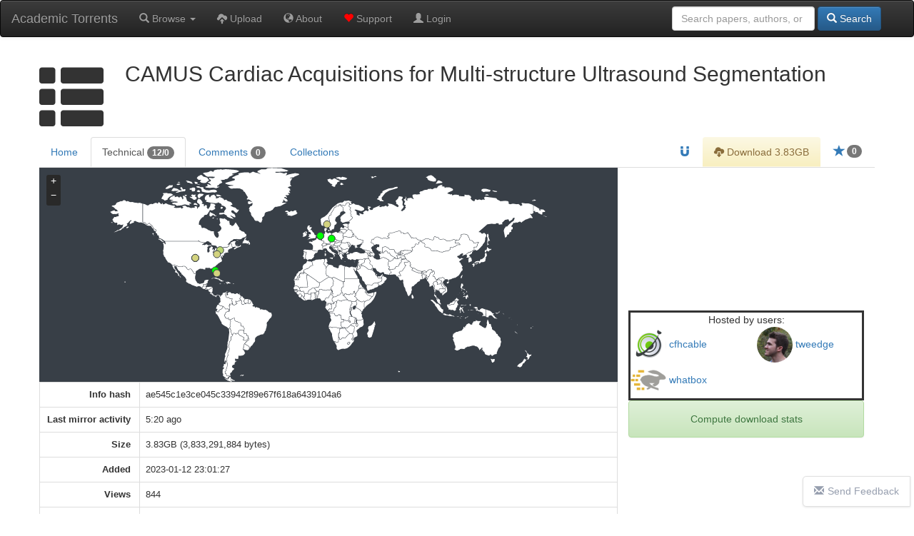

--- FILE ---
content_type: text/html; charset=UTF-8
request_url: https://academictorrents.com/details/ae545c1e3ce045c33942f89e67f618a6439104a6/tech&
body_size: 7227
content:
  <!DOCTYPE HTML>
  <html lang="en">

  <head>
    <title>CAMUS Cardiac Acquisitions for Multi-structure Ultrasound Segmentation - Technical - Academic Torrents</title>
    <!-- DNS prefetch for ad domains -->
    <link rel="dns-prefetch" href="//media.ethicalads.io">
    <link rel="dns-prefetch" href="//pagead2.googlesyndication.com">

    <meta charset="utf-8">
    <meta property="og:site_name" content="Academic Torrents" />
    <meta property="og:locale" content="en_US" />
    <meta property="og:type" content="article" />
    <meta property="og:image" content="https://i.imgur.com/aVBYSWH.jpg" />

    <!-- Essential icons only -->
    <link rel="apple-touch-icon" sizes="180x180" href="/apple-icon-180x180.png">
    <link rel="icon" type="image/png" sizes="192x192" href="/android-icon-192x192.png">
    <link rel="icon" type="image/png" sizes="32x32" href="/favicon-32x32.png">
    <link rel="icon" type="image/png" sizes="16x16" href="/favicon-16x16.png">
    <link rel="manifest" href="/manifest.json">
    <meta name="msapplication-TileColor" content="#ffffff">
    <meta name="msapplication-TileImage" content="/ms-icon-144x144.png">
    <meta name="theme-color" content="#ffffff">

    
    <link rel="canonical" href="https://academictorrents.com/details/ae545c1e3ce045c33942f89e67f618a6439104a6" />
<meta property="og:url" content="https://academictorrents.com/details/ae545c1e3ce045c33942f89e67f618a6439104a6" />
<meta property="og:title" content="CAMUS Cardiac Acquisitions for Multi-structure Ultrasound Segmentation">
<meta property="og:description" content="The goal of this project is to provide all the materials to the community to resolve the problem of echocardiographic image segmentation and volume estimation from 2D ultrasound sequences (both two and four-chamber views). To this aim, the following solutions were set-up introduction of the largest publicly-available and fully-annotated dataset for 2D echocardiographic assessment (to our knowledge). The CAMUS dataset, containing 2D apical four-chamber and two-chamber view sequences acquired from 500 patients, is made available for download # Dataset properties The overall CAMUS dataset consists of clinical exams from 500 patients, acquired at the University Hospital of St Etienne (France) and included in this study within the regulation set by the local ethical committee of the hospital after full anonymization. The acquisitions were optimized to perform left ventricle ejection fraction measurements. In order to enforce clinical realism, neither prerequisite nor data selection have bee, Info Hash: ae545c1e3ce045c33942f89e67f618a6439104a6">
<meta name="description" content="The goal of this project is to provide all the materials to the community to resolve the problem of echocardiographic image segmentation and volume estimation from 2D ultrasound sequences (both two and four-chamber views). To this aim, the following solutions were set-up introduction of the largest publicly-available and fully-annotated dataset for 2D echocardiographic assessment (to our knowledge). The CAMUS dataset, containing 2D apical four-chamber and two-chamber view sequences acquired from 500 patients, is made available for download # Dataset properties The overall CAMUS dataset consists of clinical exams from 500 patients, acquired at the University Hospital of St Etienne (France) and included in this study within the regulation set by the local ethical committee of the hospital after full anonymization. The acquisitions were optimized to perform left ventricle ejection fraction measurements. In order to enforce clinical realism, neither prerequisite nor data selection have bee, Info Hash: ae545c1e3ce045c33942f89e67f618a6439104a6">
<meta name="viewport" content="width=device-width, initial-scale=1.0">

<script type="application/ld+json">
{
  "@context": "http://schema.org/",
  "@type": "Dataset",
  "name": "CAMUS Cardiac Acquisitions for Multi-structure Ultrasound Segmentation",
  "description": "The goal of this project is to provide all the materials to the community to resolve the problem of echocardiographic image segmentation and volume estimation from 2D ultrasound sequences (both two and four-chamber views). To this aim, the following solutions were set-up introduction of the largest publicly-available and fully-annotated dataset for 2D echocardiographic assessment (to our knowledge). The CAMUS dataset, containing 2D apical four-chamber and two-chamber view sequences acquired from 500 patients, is made available for download # Dataset properties The overall CAMUS dataset consists of clinical exams from 500 patients, acquired at the University Hospital of St Etienne (France) and included in this study within the regulation set by the local ethical committee of the hospital after full anonymization. The acquisitions were optimized to perform left ventricle ejection fraction measurements. In order to enforce clinical realism, neither prerequisite nor data selection have bee",
  "url": "https://academictorrents.com/details/ae545c1e3ce045c33942f89e67f618a6439104a6",
  "identifier": {
    "@type": "PropertyValue",
    "propertyID": "InfoHash",
    "value": "ae545c1e3ce045c33942f89e67f618a6439104a6"
  },
  "keywords": ["CAMUS Cardiac Acquisitions for Multi-structure Ultrasound Segmentation", "Dataset", "ae545c1e3ce045c33942f89e67f618a6439104a6"],
  "creator": {
    "@type": "Organization",
    "name": "None"
  },
  "includedInDataCatalog": {
    "@type": "DataCatalog",
    "name": "academictorrents.com"
  },
  "distribution": [
    {
      "@type": "DataDownload",
      "encodingFormat": "BitTorrent",
      "contentUrl": "https://academictorrents.com/download/ae545c1e3ce045c33942f89e67f618a6439104a6",
      "contentSize": "3833291884"
    }
  ],
  "license": "https://academictorrents.com/nolicensespecified",
  "datePublished": "2023-01-12 23:01:27",
  "inLanguage": "en",
  "interactionStatistic": [
    {
      "@type": "InteractionCounter",
      "interactionType": { "@type": "http://schema.org/ViewAction" },
      "userInteractionCount": 844
    },
    {
      "@type": "InteractionCounter",
      "interactionType": { "@type": "http://schema.org/DownloadAction" },
      "userInteractionCount": 658
    }
  ]
}
</script>

<link href="/res/details.css" rel="stylesheet" media="all">
    <!-- Preload ad scripts for better performance -->
          <link rel="preload" href="https://media.ethicalads.io/media/client/ethicalads.min.js" as="script">
      <link rel="preload" href="/res/adlogic.js?v=23" as="script">
        
    <!-- Global site tag (gtag.js) - Google Analytics -->
    <script async src="https://www.googletagmanager.com/gtag/js?id=UA-46214407-1" type="1a8304792cc0dd5e9a7bfa8e-text/javascript"></script>
    <script async type="1a8304792cc0dd5e9a7bfa8e-text/javascript">
      window.dataLayer = window.dataLayer || [];
      function gtag() { dataLayer.push(arguments); }
      gtag('js', new Date());

      gtag('config', 'UA-46214407-1');
    </script>

    <link href="https://cdnjs.cloudflare.com/ajax/libs/twitter-bootstrap/3.4.1/css/bootstrap.min.css" rel="stylesheet">
    <script src="/cdn-cgi/scripts/7d0fa10a/cloudflare-static/rocket-loader.min.js" data-cf-settings="1a8304792cc0dd5e9a7bfa8e-|49"></script><link href="https://cdnjs.cloudflare.com/ajax/libs/twitter-bootstrap/3.4.1/css/bootstrap-theme.min.css"
      rel="stylesheet" media="print" onload="this.media='all'; this.onload=null;">
    <script src="/cdn-cgi/scripts/7d0fa10a/cloudflare-static/rocket-loader.min.js" data-cf-settings="1a8304792cc0dd5e9a7bfa8e-|49"></script><link href="/res/default.css" rel="stylesheet" media="print" onload="this.media='all'; this.onload=null;">

    <script src="https://cdnjs.cloudflare.com/ajax/libs/jquery/3.5.1/jquery.min.js" type="1a8304792cc0dd5e9a7bfa8e-text/javascript"></script>
    <script src="https://cdnjs.cloudflare.com/ajax/libs/twitter-bootstrap/3.4.1/js/bootstrap.min.js" type="1a8304792cc0dd5e9a7bfa8e-text/javascript"></script>

          <script async src="https://media.ethicalads.io/media/client/ethicalads.min.js" type="1a8304792cc0dd5e9a7bfa8e-text/javascript"></script>
      <script async src="/res/adlogic.js?v=23" type="1a8304792cc0dd5e9a7bfa8e-text/javascript"></script>
        
    <script async type="1a8304792cc0dd5e9a7bfa8e-text/javascript">
      // Removing this code will be considered a violation of our policies
      $(function () {
        

        $("#login-checking").hide();
        $("#login-form").show();

      });
    </script>

  </head>

  <body data-spy="scroll" data-target="#scroll-content">

    

    <div id="notlivewarning" style="margin-bottom:0px;display:none;" class="alert alert-danger" role="alert">
      <center><a id="notlivewarninglink" style="color:black;font-size:15pt">This is a cached version of the website. Click
          here to view the live site.</span></center>
    </div>

    <div id="adblockerwarning" style="margin-bottom:0px;display:none;" class="alert alert-warning" role="alert">
      <center><a id="notlivewarninglink" style="color:black;font-size:15pt">Enjoying our site? Please disable your ad
          blocker to support us!</span></center>
    </div>

    <nav class="navbar navbar-default navbar-inverse" role="navigation" style="margin:0px">
      <div class="container-fluid">
        <div class="navbar-header">
          <button type="button" class="navbar-toggle collapsed" data-toggle="collapse" data-target="#main-navbar" aria-expanded="false" aria-label="Toggle navigation">
            <span class="sr-only">Toggle navigation</span>
            <span class="icon-bar"></span>
            <span class="icon-bar"></span>
            <span class="icon-bar"></span>
          </button>
          <a class="navbar-brand" href="/" title="Academic Torrents - Home">Academic Torrents</a>
        </div>

        <div class="collapse navbar-collapse" id="main-navbar">
          <ul class="nav navbar-nav" style="margin:0px;">
            <li><a class="dropdown-toggle" href='#' data-toggle="dropdown"><span class="glyphicon glyphicon-search"></span>
                Browse <b class="caret"></b></a>
              <ul class="dropdown-menu">
                <li><a href="/browse.php?cat=6" role="button"><span class="glyphicon glyphicon-th-list"></span> Datasets</a>
                </li>
                <li><a href="/browse.php?cat=5" role="button"><span class="glyphicon glyphicon-book"></span> Papers</a></li>
                <li><a href="/browse.php?cat=7" role="button"><span class="glyphicon glyphicon-facetime-video"></span>
                    Courses</a></li>
                <li><a href="/collections.php" role="button"><span class="glyphicon glyphicon-briefcase"></span>
                    Collections</a></li>
              </ul>
            </li>
            <li><a href='/upload.php'><span class="glyphicon glyphicon-cloud-upload"></span> Upload</a></li>
            <li><a href='/docs/about.html'><span class="glyphicon glyphicon-globe"></span> About</a></li>
            <li><a href='/give/'><span class="glyphicon glyphicon-heart" style="color:red"></span> Support</a></li>

                        <li>
              <a href='/login.php'><span class="glyphicon glyphicon-user"></span> Login</a>
            </li>
                                  </ul>
          <form class="navbar-form navbar-right" role="search" style="margin-right:0px;margin-left:0px;" method="get"
            action="/browse.php">
            <div class="form-group text-right">
              <input type="text" class="form-control" placeholder="Search papers, authors, or datasets" name="search"
                style="min-width: 200px;" />
              <button type="submit" class="btn btn-primary"><span class="glyphicon glyphicon-search"></span> Search</button>
            </div>
          </form>
        </div>
      </div>
    </nav>

    <br>
<div class="details-page container-fluid">
	<div class="row">
	<div class="panel-body">
		<div class="title-container">
			<h1 id="details-title" name="name">
				<span id="title-category-icon" class="glyphicon title-category-icon glyphicon-th-list"></span>
				CAMUS Cardiac Acquisitions for Multi-structure Ultrasound Segmentation
				
								<br>
				<small></small>
			</h1>
		</div>
	</div>
</div>

	<div class="details-tabs">

		<ul class="nav nav-tabs" id="myTab">
	<li >
		<a href="/details/ae545c1e3ce045c33942f89e67f618a6439104a6">Home</a>
	</li>
	<li class='active'>
		<a href="/details/ae545c1e3ce045c33942f89e67f618a6439104a6/tech">Technical <span
				class="badge">12/0</span></a>
	</li>
	<li >
		<a href="/details/ae545c1e3ce045c33942f89e67f618a6439104a6/comments">Comments <span class="badge">0</span></a>
	</li>
	<li >
		<a href="/details/ae545c1e3ce045c33942f89e67f618a6439104a6/collections">Collections</a>
	</li>

	
		<li class="pull-right">
					<a id="startorrent" title="Star this torrent" href="/login.php">
				<span class="glyphicon glyphicon-star star-icon"></span>
								<span class="badge star-badge">0</span>
				</a>
	</li>


			<li class="pull-right">
			<a id="acceptterms" alt="Accept Terms" class="alert-warning">
				<center><input id="accepttermsbox" type="checkbox"> I accept the terms</center>
			</a>
			<a id="downloadlink" alt="Download" class="alert-warning" href="/download/ae545c1e3ce045c33942f89e67f618a6439104a6.torrent">
				<span class="glyphicon glyphicon-cloud-download">
				</span> Download 3.83GB			</a>
		</li>
	
				<li class="pull-right"><a id="magnetlink" title="Magnet Link" href="magnet:?xt=urn:btih:ae545c1e3ce045c33942f89e67f618a6439104a6&tr=https%3A%2F%2Facademictorrents.com%2Fannounce.php&tr=udp%3A%2F%2Ftracker.coppersurfer.tk%3A6969&tr=udp%3A%2F%2Ftracker.opentrackr.org%3A1337%2Fannounce"><span
					class="glyphicon glyphicon-magnet"></span></a></a></li>
	
	
</ul>	</div>

	<div id="notices">

		
			</div>
	
	<div class="details-content-wrapper">
		<div class="main">
			<div id="tech">
    <div id="world-map-markers"></div>
       <table class="table details-info-table" width="100%" border="1">
        <tr><td>Info hash</td><td>ae545c1e3ce045c33942f89e67f618a6439104a6</td></tr>
        <tr><td>Last&nbsp;mirror&nbsp;activity</td><td>5:20 ago</td></tr>
        <tr><td>Size</td><td>3.83GB (3,833,291,884 bytes)</td></tr>
        <tr><td>Added</td><td>2023-01-12 23:01:27</td></tr>
        <tr><td>Views</td><td>844</td></tr>
        <tr><td>Hits</td><td>1208</td></tr>
        <tr><td>ID</td><td>4960</td></tr>
        <tr><td>Type</td><td>multi</td></tr>
                <tr><td>Downloaded</td><td>658 time(s)</td></tr>
                <tr><td>Uploaded by</td><td>
                            <a href="/userdetails.php?id=14">
                    <b><img style="width:25px;height:25px;border-radius: 50%;" alt="gravatar.com icon for user" src="//www.gravatar.com/avatar/1f3d192c18c8988e3ad2e8ebdfd6c832?s=25&d=identicon&r=g" /> joecohen</b>
                </a>
                    </td></tr>
                    <tr><td>Folder</td><td>CAMUS_database_nifti</td></tr>
                            <tr><td>Num files</td><td>7500 files <a href="/details/ae545c1e3ce045c33942f89e67f618a6439104a6/tech&amp;filelist=1" class="sublink">[See full list]</a></td></tr>
                                        <tr><td>Mirrors</td><td>12 complete, 0 downloading = 12 mirror(s) total <a href="/login.php?returnto=/details/ae545c1e3ce045c33942f89e67f618a6439104a6/tech" class="sublink">[Log in to see full list]</a></td></tr>
            </table></p>
            </table>
    <link rel="stylesheet" media="all" href="/res/jquery-jvectormap/jquery-jvectormap-2.0.5.min.css" />
    <script type="1a8304792cc0dd5e9a7bfa8e-text/javascript" src="/res/jquery-jvectormap/jquery-jvectormap-2.0.5.min.js"></script>
    <script type="1a8304792cc0dd5e9a7bfa8e-text/javascript" src="/res/jquery-jvectormap/jquery-jvectormap-world-mill-en.js"></script>
    <script src="https://cdnjs.cloudflare.com/ajax/libs/jquery-sparklines/2.1.2/jquery.sparkline.min.js" type="1a8304792cc0dd5e9a7bfa8e-text/javascript"></script>
    <script type="1a8304792cc0dd5e9a7bfa8e-text/javascript">
        $(".sparkline").each(function (i) {
            this.innerHTML
            $(this).sparkline([this.innerHTML, 100 - this.innerHTML], {
                type: 'pie',
                sliceColors: ['#000000', '#EEEEEE'],
                offset: 0,
            });
        });
    </script>
    <style>
        .jvectormap-zoomin,
        .jvectormap-zoomout {
            width: 14px;
            height: 17px;
        }
    </style>
    <script type="1a8304792cc0dd5e9a7bfa8e-text/javascript">
        $('#world-map-markers').vectorMap({
            map: 'world_mill_en',
            scaleColors: ['#C8EEFF', '#0071A4'],
            normalizeFunction: 'polynomial',
            hoverOpacity: 0.7,
            hoverColor: false,
            markerStyle: {
                initial: {
                    fill: '#7EAD6D',
                    stroke: '#383f47'
                }
            },
            zoomButtons: true,
            zoomOnScroll: false,
            backgroundColor: '#383f47',
            markers: [
                                { style: { fill: '#00ff00' }, latLng: [37.751, -97.822], name: '<div class="map-tooltip"><span class="map-tooltip-avatar"><img style="width:60px;height:60px;border-radius: 50%;" alt="gravatar.com icon for user" src="//www.gravatar.com/avatar/65caa5b4160a08dbbdff156b10295ae5?s=60&d=identicon&r=g" /></span> cfhcable<br>146.71.73.26<br>Uploaded: 2.97GB<br>,  <br>United States</div>' },
                                { style: { fill: '#00ff00' }, latLng: [52.3824, 4.8995], name: '<div class="map-tooltip"><span class="map-tooltip-avatar"><img style="width:60px;height:60px;border-radius: 50%;" alt="gravatar.com icon for user" src="//www.gravatar.com/avatar/781a9ce5e84f02a2ed7368a5c39b68d5?s=60&d=identicon&r=g" /></span> public<br>185.203.56.65<br>Uploaded: 4.98GB<br>,  <br>Netherlands</div>' },
                                { style: { fill: '#d3d37f' }, latLng: [59.1109, 10.3933], name: '<div class="map-tooltip"><span class="map-tooltip-avatar"><img style="width:60px;height:60px;border-radius: 50%;" alt="gravatar.com icon for user" src="//www.gravatar.com/avatar/781a9ce5e84f02a2ed7368a5c39b68d5?s=60&d=identicon&r=g" /></span> public<br>80.203.94.242<br>Uploaded: 3.20MB<br>Tjøme, 20 3145<br>Norway</div>' },
                                { style: { fill: '#00ff00' }, latLng: [52.3824, 4.8995], name: '<div class="map-tooltip"><span class="map-tooltip-avatar"><img style="width:60px;height:60px;border-radius: 50%;" alt="gravatar.com icon for user" src="//www.gravatar.com/avatar/4958a17cf85fb2d5f52d9aea004d94ff?s=60&d=identicon&r=g" /></span> whatbox<br>185.203.56.65<br>Uploaded: 3.17GB<br>,  <br>Netherlands</div>' },
                                { style: { fill: '#00ff00' }, latLng: [28.5383, -81.3792], name: '<div class="map-tooltip"><span class="map-tooltip-avatar"><img style="width:60px;height:60px;border-radius: 50%;" alt="gravatar.com icon for user" src="//www.gravatar.com/avatar/781a9ce5e84f02a2ed7368a5c39b68d5?s=60&d=identicon&r=g" /></span> public<br>72.21.17.50<br>Uploaded: 8.90GB<br>Orlando, FL 32801<br>United States</div>' },
                                { style: { fill: '#bbd770' }, latLng: [43.1005, -77.426], name: '<div class="map-tooltip"><span class="map-tooltip-avatar"><img style="width:60px;height:60px;border-radius: 50%;" alt="gravatar.com icon for user" src="//www.gravatar.com/avatar/dc50796affcaac5625fae98652fae8b1?s=60&d=identicon&r=g" /></span> tweedge<br>67.246.248.92<br>Uploaded: 86.97MB<br>Fairport, NY 14450<br>United States</div>' },
                                { style: { fill: '#d3d37f' }, latLng: [26.3818, -80.1046], name: '<div class="map-tooltip"><span class="map-tooltip-avatar"><img style="width:60px;height:60px;border-radius: 50%;" alt="gravatar.com icon for user" src="//www.gravatar.com/avatar/781a9ce5e84f02a2ed7368a5c39b68d5?s=60&d=identicon&r=g" /></span> public<br>66.186.221.71<br>Uploaded: 0.00kB<br>Boca Raton, FL 33431<br>United States</div>' },
                                { style: { fill: '#d3d37f' }, latLng: [40.371, -80.0079], name: '<div class="map-tooltip"><span class="map-tooltip-avatar"><img style="width:60px;height:60px;border-radius: 50%;" alt="gravatar.com icon for user" src="//www.gravatar.com/avatar/781a9ce5e84f02a2ed7368a5c39b68d5?s=60&d=identicon&r=g" /></span> public<br>100.6.153.101<br>Uploaded: 1.49MB<br>Pittsburgh, PA 15234<br>United States</div>' },
                                { style: { fill: '#00ff00' }, latLng: [, ], name: '<div class="map-tooltip"><span class="map-tooltip-avatar"><img style="width:60px;height:60px;border-radius: 50%;" alt="gravatar.com icon for user" src="//www.gravatar.com/avatar/781a9ce5e84f02a2ed7368a5c39b68d5?s=60&d=identicon&r=g" /></span> public<br>45.152.211.237<br>Uploaded: 5.12GB<br>,  <br></div>' },
                                { style: { fill: '#00ff00' }, latLng: [50.7278, 14.1528], name: '<div class="map-tooltip"><span class="map-tooltip-avatar"><img style="width:60px;height:60px;border-radius: 50%;" alt="gravatar.com icon for user" src="//www.gravatar.com/avatar/781a9ce5e84f02a2ed7368a5c39b68d5?s=60&d=identicon&r=g" /></span> public<br>89.102.41.116<br>Uploaded: 1.03GB<br>Decin, 89 405 02<br>Czech Republic</div>' },
                                { style: { fill: '#d3d37f' }, latLng: [37.751, -97.822], name: '<div class="map-tooltip"><span class="map-tooltip-avatar"><img style="width:60px;height:60px;border-radius: 50%;" alt="gravatar.com icon for user" src="//www.gravatar.com/avatar/781a9ce5e84f02a2ed7368a5c39b68d5?s=60&d=identicon&r=g" /></span> public<br>69.130.184.206<br>Uploaded: 0.00kB<br>,  <br>United States</div>' },
                                { style: { fill: '#d3d37f' }, latLng: [37.751, -97.822], name: '<div class="map-tooltip"><span class="map-tooltip-avatar"><img style="width:60px;height:60px;border-radius: 50%;" alt="gravatar.com icon for user" src="//www.gravatar.com/avatar/781a9ce5e84f02a2ed7368a5c39b68d5?s=60&d=identicon&r=g" /></span> public<br>69.130.183.151<br>Uploaded: 3.14MB<br>,  <br>United States</div>' },
                            ],
            series: {},
            onMarkerTipShow: function (event, label, index) {
                label.html('<b>' + label.text() + '</b>');
            },
            onRegionTipShow: function (event, label, code) {
                label.html('<b>' + label.text() + '</b>');
            }
        });
    </script>
</div> <!-- tech -->		</div>

		<div class="sidepanel">
			<div>

    <center>
        
  <script type="1a8304792cc0dd5e9a7bfa8e-text/javascript">
    $(function () {
      // Optimize: Check if ethicalads is already loaded to avoid duplicate loading
      if (typeof ethicalads !== 'undefined') {
        initEthicalAds();
      } else {
        // Load script dynamically if not already loaded
        const script = document.createElement('script');
        script.src = 'https://media.ethicalads.io/media/client/ethicalads.min.js';
        script.onload = initEthicalAds;
        script.onerror = function() {
          console.warn('Ethical Ads failed to load, falling back to Google Ads');
          loadGoogleAdsFallback();
        };
        document.head.appendChild(script);
      }

      function initEthicalAds() {
        ethicalads.wait.then((placements) => {
          if (!placements.length || placements[0].response.campaign_type !== "paid") {
            loadGoogleAdsFallback();
          } else {
            // Track ethical ad with viewability tracker
            setTimeout(() => {
              const ethicalAdElement = $("#someunit [data-ea-publisher]")[0];
              if (ethicalAdElement && window.adViewabilityTracker) {
                window.adViewabilityTracker.trackAd(ethicalAdElement, 'ethical', 'ethicalads');
              }
            }, 500);
          }
        }).catch(function(error) {
          console.warn('Ethical Ads error:', error);
          loadGoogleAdsFallback();
        });
      }

      function loadGoogleAdsFallback() {
        $("#someunit").each(function () {
          $(this).html("")
          $(this).append('<script src="https://pagead2.googlesyndication.com/pagead/js/adsbygoogle.js"><\/script><ins class="adsbygoogle" style="display:block;width:330px;height:127px" data-ad-client="ca-pub-2068283315745938" data-ad-slot="6157302635"></ins>');
          (adsbygoogle = window.adsbygoogle || []).push({});
          
          // Track Google ad with viewability tracker
          setTimeout(() => {
            const googleAdElement = $("#someunit .adsbygoogle")[0];
            if (googleAdElement && window.adViewabilityTracker) {
              window.adViewabilityTracker.trackAd(googleAdElement, 'google', 'adsense');
            }
          }, 500);
        });
      }

      // Timeout fallback - if no ads load within 3 seconds, show Google Ads
      setTimeout(function() {
        if ($("#someunit .ea-content").length == 0 && $("#someunit .adsbygoogle").length == 0) {
          loadGoogleAdsFallback();
        }
      }, 3000);
    })
  </script>
  <center>
    <!-- Fixed dimensions to prevent layout shift -->
    <style>
      .ad-container {
        overflow: hidden;
        min-height: 200px;
        width: 330px;
        display: flex;
        align-items: center;
        justify-content: center;
      }
      .ad-container img {
        max-width: 120px;
        max-height: 90px;
      }
    </style>
    <div id="someunit" class="ad-container" data-ad-type="ethical" data-ad-tag="details">
      <div id="details" class=" horizontal" data-ea-publisher="academictorrents" data-ea-type="image"></div>
    </div>
  </center>

    </center>

            <div class="details-panel-border">
            <div class="row">
                <center>Hosted by users:</center>
                                    <div class="col-xs-6 details-panel-nowrap">
                        <a href="/userdetails.php?id=11246"><img style="width:50px;height:50px;border-radius: 50%;" alt="gravatar.com icon for user" src="//www.gravatar.com/avatar/65caa5b4160a08dbbdff156b10295ae5?s=50&d=identicon&r=g" /> <span>cfhcable</span></a>
                    </div>
                                    <div class="col-xs-6 details-panel-nowrap">
                        <a href="/userdetails.php?id=19791"><img style="width:50px;height:50px;border-radius: 50%;" alt="gravatar.com icon for user" src="//www.gravatar.com/avatar/dc50796affcaac5625fae98652fae8b1?s=50&d=identicon&r=g" /> <span>tweedge</span></a>
                    </div>
                                    <div class="col-xs-6 details-panel-nowrap">
                        <a href="/userdetails.php?id=5827"><img style="width:50px;height:50px;border-radius: 50%;" alt="gravatar.com icon for user" src="//www.gravatar.com/avatar/4958a17cf85fb2d5f52d9aea004d94ff?s=50&d=identicon&r=g" /> <span>whatbox</span></a>
                    </div>
                            </div>
        </div>
    
            <center><button class="btn alert alert-success download-button" onclick="if (!window.__cfRLUnblockHandlers) return false; window.location.href=window.location.href + '?stats=True'" data-cf-modified-1a8304792cc0dd5e9a7bfa8e-="">Compute download stats</button></center>
        
</div>		</div>
	</div>

</div>
</div>

<script type="1a8304792cc0dd5e9a7bfa8e-text/javascript" src="/res/bibtex_js.js"></script>
<script src="https://cdnjs.cloudflare.com/ajax/libs/marked/1.1.1/marked.min.js" type="1a8304792cc0dd5e9a7bfa8e-text/javascript"></script>
<script src="https://cdnjs.cloudflare.com/ajax/libs/jquery.tablesorter/2.31.3/js/jquery.tablesorter.min.js" integrity="sha512-qzgd5cYSZcosqpzpn7zF2ZId8f/8CHmFKZ8j7mU4OUXTNRd5g+ZHBPsgKEwoqxCtdQvExE5LprwwPAgoicguNg==" crossorigin="anonymous" referrerpolicy="no-referrer" type="1a8304792cc0dd5e9a7bfa8e-text/javascript"></script>
<script type="1a8304792cc0dd5e9a7bfa8e-text/javascript" src="/res/js/jquery.tablesorter.parser-metric.js"></script>
<script type="1a8304792cc0dd5e9a7bfa8e-text/javascript" src="/res/marked/marked-config.js"></script>
<script type="1a8304792cc0dd5e9a7bfa8e-text/javascript" src="/res/details.js"></script>

<div class="details-footer">
	<center>
		<a href="mailto:contact@academictorrents.com?subject=Academic Torrents Report&amp;body=I am reporting the torrent http://academictorrents.com/details/ae545c1e3ce045c33942f89e67f618a6439104a6 because "
			title="Report">
			<span class="glyphicon glyphicon-flag" aria-hidden="true"></span> Report</a>
	</center>
</div>

    <hr style="margin-top: 50px;">

    <a href="https://github.com/AcademicTorrents/academictorrents.com-feedback/issues" id="chat-link" target="_blank"><i
        class="glyphicon glyphicon-envelope"></i>Send Feedback</a>

    <footer class="footer">
      <center>
        We are a community-maintained distributed repository for datasets and scientific knowledge <br>
        <a href="/docs/about.html">About</a> - <a href="/terms.php">Terms</a> - <a target="_blank" href="/database.xml">DB</a> -
        <a target="_blank" href="/rss.xml">RSS</a>
        <br><br>
      </center>
    </footer>
  <script src="/cdn-cgi/scripts/7d0fa10a/cloudflare-static/rocket-loader.min.js" data-cf-settings="1a8304792cc0dd5e9a7bfa8e-|49" defer></script><script defer src="https://static.cloudflareinsights.com/beacon.min.js/vcd15cbe7772f49c399c6a5babf22c1241717689176015" integrity="sha512-ZpsOmlRQV6y907TI0dKBHq9Md29nnaEIPlkf84rnaERnq6zvWvPUqr2ft8M1aS28oN72PdrCzSjY4U6VaAw1EQ==" data-cf-beacon='{"version":"2024.11.0","token":"fa65307477e14cacbc32ca058280832f","r":1,"server_timing":{"name":{"cfCacheStatus":true,"cfEdge":true,"cfExtPri":true,"cfL4":true,"cfOrigin":true,"cfSpeedBrain":true},"location_startswith":null}}' crossorigin="anonymous"></script>
</body>

  </html>
  

--- FILE ---
content_type: text/html; charset=utf-8
request_url: https://www.google.com/recaptcha/api2/aframe
body_size: 267
content:
<!DOCTYPE HTML><html><head><meta http-equiv="content-type" content="text/html; charset=UTF-8"></head><body><script nonce="03tzbPsGTKb_iRWCvyrkbQ">/** Anti-fraud and anti-abuse applications only. See google.com/recaptcha */ try{var clients={'sodar':'https://pagead2.googlesyndication.com/pagead/sodar?'};window.addEventListener("message",function(a){try{if(a.source===window.parent){var b=JSON.parse(a.data);var c=clients[b['id']];if(c){var d=document.createElement('img');d.src=c+b['params']+'&rc='+(localStorage.getItem("rc::a")?sessionStorage.getItem("rc::b"):"");window.document.body.appendChild(d);sessionStorage.setItem("rc::e",parseInt(sessionStorage.getItem("rc::e")||0)+1);localStorage.setItem("rc::h",'1766313525452');}}}catch(b){}});window.parent.postMessage("_grecaptcha_ready", "*");}catch(b){}</script></body></html>

--- FILE ---
content_type: text/css
request_url: https://academictorrents.com/res/details.css
body_size: 3224
content:
/*!
 * Details Page Styles
 * Optimized for performance and maintainability
 */

/* ==========================================================================
   1. CSS Variables (Custom Properties)
   ========================================================================== */

:root {
    --details-max-width: 1200px;
    --sidebar-width: 330px;
    --border-color: #ddd;
    --background-light: #f5f5f5;
    --background-white: #fff;
    --text-muted: #6c757d;
    --success-color: #28a745;
    --danger-color: #dc3545;
    --map-bg: rgb(56, 63, 71);
    --table-hover: #f8f9fa;
    --table-stripe: #fdfdfd;
    --border-radius: 4px;
    --spacing-xs: 2px;
    --spacing-sm: 5px;
    --spacing-md: 10px;
    --spacing-lg: 15px;
    --spacing-xl: 20px;
}

/* ==========================================================================
   2. Utility Classes
   ========================================================================== */

.u-full-width { 
    width: 100%; 
    max-width: 100%; 
}

.u-box-border { 
    box-sizing: border-box; 
}

.u-no-wrap { 
    white-space: nowrap; 
}

.u-text-center { 
    text-align: center; 
}

.u-overflow-hidden { 
    overflow: hidden; 
}

.u-visually-hidden {
    position: absolute;
    width: 1px;
    height: 1px;
    padding: 0;
    margin: -1px;
    overflow: hidden;
    clip: rect(0, 0, 0, 0);
    white-space: nowrap;
    border: 0;
}

/* ==========================================================================
   3. Base Layout & Container
   ========================================================================== */

.details-page {
    word-wrap: break-word;
    max-width: var(--details-max-width);
    margin: 0 auto;
    position: relative;
}

.details-page.container-fluid {
    padding: 0 var(--spacing-lg);
    box-sizing: border-box;
    max-width: var(--details-max-width);
    margin: 0 auto;
}

.details-content-wrapper {
    display: flex;
    flex-wrap: nowrap;
    margin: 0 -15px;
    width: calc(100% + 30px);
    min-height: 200px;
    align-items: flex-start;
}

.main {
    flex: 1;
    min-width: 0;
    max-width: calc(100% - 360px);
    overflow-x: auto;
    padding: 0 var(--spacing-lg);
    box-sizing: border-box;
}

.main > * {
    max-width: 100%;
    box-sizing: border-box;
}

.sidepanel {
    flex: 0 0 var(--sidebar-width);
    width: var(--sidebar-width);
    min-height: 200px;
    box-sizing: border-box;
}

.details-footer {
    margin-top: var(--spacing-xl);
    padding: var(--spacing-md);
    text-align: center;
}

/* ==========================================================================
   4. Typography & Title Styles
   ========================================================================== */

.title-container {
    padding: 0;
}

.title-container h1#details-title {
    font-size: 30px; /* Same as h2 to maintain similar visual size */
    margin: 0 0 var(--spacing-md) 0;
}

.title-category-icon {
    font-size: 3em;
    float: left;
    padding-top: 0;
    padding-right: 30px;
}

.title-banned-icon {
    color: var(--danger-color);
}

/* ==========================================================================
   5. Table Styles
   ========================================================================== */

/* Base table styles */
.details-page table:not(#collections .table),
.details-page .table:not(#collections .table),
.details-info-table,
.file-list-table,
.dltable-clean {
    width: 100%;
    max-width: 100%;
    box-sizing: border-box;
    table-layout: fixed;
}

.details-page .table { 
    margin-bottom: 0; 
}

.details-page .table-responsive,
.table-scroll-container {
    width: 100%;
    max-width: 100%;
    overflow-x: auto;
    overflow-y: hidden;
}

/* Info table */
.details-info-table {
    font-size: small;
    width: 100%;
    max-width: 100%;
    border: 1px solid var(--border-color);
    table-layout: fixed;
    box-sizing: border-box;
}

.details-info-table th {
    text-align: center;
    padding: 8px;
    background-color: var(--background-light);
    border: 1px solid var(--border-color);
}

.details-info-table td {
    padding: 8px;
    border: 1px solid var(--border-color);
    vertical-align: top;
}

.details-info-table td:first-child {
    width: 140px;
    white-space: nowrap;
    text-align: right;
    font-weight: bold;
    padding: 8px 12px 8px 8px;
}

/* File list table */
.file-list-header {
    margin-bottom: 6px;
    display: flex;
    align-items: center;
    justify-content: space-between;
}

.file-list-header .title {
    font-weight: bold;
}

.file-list-header .toggle-link {
    font-size: 90%;
}

.file-list-table {
    font-size: 10pt;
    width: 100%;
    max-width: 100%;
    table-layout: fixed;
    box-sizing: border-box;
}

.file-list-table td.filename {
    word-break: break-word;
}

/* File list column structure - filename gets more space than size */
.file-list-table th:first-child,
.file-list-table td:first-child {
    width: 60%; /* Filename column gets 60% width on desktop */
}

.file-list-table th:last-child,
.file-list-table td:last-child {
    width: 40%; /* Size column gets 40% width on desktop */
    text-align: right;
}

.file-list-table th {
    text-align: center;
    padding: 6px;
    background-color: var(--background-light);
    border: 1px solid var(--border-color);
}

.file-list-table td {
    padding: 6px;
    border: 1px solid var(--border-color);
    vertical-align: top;
}

/* ==========================================================================
   6. DL Table (Peer/Torrent Tables) - Compact Design
   ========================================================================== */

.dltable-clean {
    width: 100%;
    max-width: 100%;
    font-size: 10px;
    border-collapse: collapse;
    background-color: var(--background-white);
    table-layout: fixed;
    box-sizing: border-box;
}

.dltable-clean thead {
    background-color: #343a40;
    color: white;
}

.dltable-clean th {
    padding: 3px var(--spacing-xs);
    text-align: center;
    border: 1px solid #dee2e6;
    font-weight: 600;
    white-space: nowrap;
    font-size: 9px;
}

.dltable-clean th:first-child,
.dltable-clean th:nth-child(2) {
    text-align: left;
}

.dltable-clean td {
    padding: var(--spacing-xs) 3px;
    border: 1px solid #dee2e6;
    vertical-align: middle;
    font-size: 9px;
    line-height: 1.1;
    overflow: hidden;
}

.dltable-clean td:first-child {
    padding: 1px var(--spacing-xs);
    text-align: center;
}

.dltable-clean tbody tr:hover {
    background-color: var(--table-hover);
}

.dltable-clean tbody tr:nth-child(even) {
    background-color: var(--table-stripe);
}

/* DL Table specific cells and utilities */
.dltable-clean .user-cell {
    width: 130px;
    line-height: 1.0;
}

.dltable-clean .location-text {
    font-size: 8px;
    color: var(--text-muted);
    display: block;
    margin-top: 1px;
    line-height: 1.0;
}

.dltable-clean .text-center { text-align: center; }
.dltable-clean .text-nowrap { white-space: nowrap; }
.dltable-clean .ratio-good { color: var(--success-color); }
.dltable-clean .ratio-bad { color: var(--danger-color); }
.dltable-clean .connectable-no { color: var(--danger-color); font-weight: bold; }
.dltable-clean .connectable-yes { color: var(--success-color); }

.dltable-clean .gravatar { 
    border-radius: var(--spacing-xs); 
    margin-right: var(--spacing-xs); 
    vertical-align: middle;
    max-width: 24px;
    max-height: 24px;
}

.dltable-clean .username-link { 
    font-weight: bold; 
    text-decoration: none; 
}

.dltable-clean .ip-link { 
    color: var(--text-muted); 
    font-size: 8px; 
}

.dltable-clean .progress-cell {
    position: relative;
    width: 50px;
    font-size: 8px;
}

.dltable-clean .compact-user {
    line-height: 1.0;
}

.dltable-clean .compact-user .username-line {
    font-size: 9px;
    font-weight: bold;
}

.dltable-clean .compact-user .ip-line {
    font-size: 8px;
    color: var(--text-muted);
}

.dltable-clean .client-cell {
    width: 70px;
    overflow: hidden;
    white-space: nowrap;
    text-overflow: ellipsis;
    font-size: 8px;
    padding: var(--spacing-xs) 3px;
}

/* DL Table column widths */
.dltable-clean .avatar-col { width: 26px; padding: 1px var(--spacing-xs); }
.dltable-clean .conn-col { width: 30px; }
.dltable-clean .size-col { width: 50px; }
.dltable-clean .rate-col { width: 55px; }
.dltable-clean .ratio-col { width: 40px; }
.dltable-clean .time-col { width: 50px; }

/* ==========================================================================
   7. Components & UI Elements
   ========================================================================== */

/* Alerts and notifications */
.alert-close-btn {
    float: right;
}

.stats-alert {
    padding-bottom: 0;
    font-size: small;
}

.stats-table {
    background: var(--background-white);
}

.no-seeds-alert,
.noseeds-alert {
    text-align: center;
    margin-top: 10pt;
}

.no-seeds-icon,
.dmca-icon,
.noseeds-icon {
    font-size: 5.2em;
}

.dmca-alert {
    margin-bottom: 0;
}

/* Star rating */
.star-icon {
    font-size: 1.2em;
}

.star-icon.gold {
    color: gold;
}

.star-badge {
    float: right;
    margin-left: var(--spacing-xs);
}

/* Panels */
.details-panel-border {
    border-style: solid;
    padding-bottom: 0;
}

.details-panel-nowrap {
    white-space: nowrap;
}

.download-button {
    padding: var(--spacing-md);
    width: 100%;
}

/* Buttons and controls */
#acceptterms {
    display: none;
    white-space: nowrap;
}

#worldmap_zoom_in, 
#worldmap_zoom_out {
    background-color: #EEEEEE;
    color: black;
    border: 1px solid #CCCCCC;
    height: 15px;
    width: 15px;
}

/* ==========================================================================
   8. Home Tab Components
   ========================================================================== */

.home-file-panel {
    overflow-y: scroll;
    overflow-x: hidden;
}

.home-file-panel.multi-file {
    height: 280px;
}

.home-file-table {
    font-size: 10pt;
    margin: 0;
}

.home-filename-cell {
    word-break: break-word;
}

.home-description {
    padding: var(--spacing-sm);
}

.home-tags-container {
    margin-left: 8px;
}

.home-tag {
    display: inline-block;
    background-color: #e7f3ff;
    border: 1px solid #b3d9ff;
    padding: 3px 8px;
    margin: var(--spacing-xs);
    border-radius: 12px;
    font-size: 11px;
}

.home-tag-link {
    text-decoration: none;
    color: #0066cc;
}

.home-bibtex-container {
    padding: 3px;
}

.home-bibtex {
    font-size: x-small;
    white-space: pre-wrap;
    margin: 0;
}

/* ==========================================================================
   9. Comments
   ========================================================================== */

.comment-meta {
    font-size: small;
    margin: 0;
    color: grey;
}

.comment-avatar-cell {
    width: 30px;
    padding: 1px;
}

.comment-edit-info {
    font-size: small;
}

/* ==========================================================================
   10. Collections
   ========================================================================== */

#collections .table {
    font-size: small;
    width: 100%;
}

/* ==========================================================================
   11. Map Components
   ========================================================================== */

#world-map-markers {
    width: 100%;
    max-width: 100%;
    height: 300px;
    box-sizing: border-box;
    background-color: var(--map-bg);
    min-width: 200px;
    position: relative;
}

.jvectormap-container {
    width: 100% !important;
    max-width: 100% !important;
    box-sizing: border-box;
    background-color: var(--map-bg);
    position: relative !important;
    overflow: hidden !important;
}

.jvectormap-loading {
    background-color: var(--map-bg) !important;
}

.map-tooltip {
    min-width: 200px;
}

.map-tooltip-avatar {
    float: left;
    padding: var(--spacing-sm);
}

/* ==========================================================================
   12. Responsive Design - Mobile First
   ========================================================================== */

@media (max-width: 768px) {
    .details-page {
        max-width: 100%;
        margin: 0 auto;
        padding: 0;
    }
    
    .details-page.container-fluid {
        max-width: 100%;
    }
    
    .details-content-wrapper {
        flex-direction: column;
        margin-right: 0;
        margin-left: 0;
        width: 100%;
    }
    
    .main {
        flex: 1 1 auto !important;
        width: 100% !important;
        max-width: 100% !important;
        padding-right: 0;
        padding-left: 0;
        margin-bottom: var(--spacing-lg);
        order: 1;
    }
    
    .sidepanel {
        flex: 1 1 auto !important;
        width: 100% !important;
        max-width: 100% !important;
        min-width: auto !important;
        padding-right: 0;
        padding-left: 0;
        flex-basis: auto !important;
        order: 2;
    }
    
    /* Mobile navigation improvements */
    .details-tabs .nav-tabs {
        font-size: 13px;
    }
    
    .details-tabs .nav-tabs > li {
        margin-bottom: 1px;
    }
    
    .details-tabs .nav-tabs > li > a {
        padding: 6px 8px;
    }
    
    .details-tabs .nav-tabs > li.pull-right {
        float: none;
        margin-top: 3px;
    }
    
    /* Mobile table optimizations */
    .dltable-clean {
        font-size: 8px;
        width: 100%;
        margin: 0;
    }
    
    .details-info-table {
        width: 100%;
        margin: 0;
    }
    
    .details-info-table td:first-child {
        width: 120px;
    }
    
    .table-scroll-container {
        margin: 0;
        padding: 0;
    }
    
    /* File list mobile optimizations */
    .file-list-table {
        font-size: 8px; /* Smaller text for mobile */
    }
    
    .file-list-table th,
    .file-list-table td {
        padding: 3px; /* Tighter padding for mobile */
    }
    
    /* Filename column gets 70% width, size column gets 30% */
    .file-list-table th:first-child,
    .file-list-table td:first-child {
        width: 70%;
    }
    
    .file-list-table th:last-child,
    .file-list-table td:last-child {
        width: 30%;
        text-align: right; /* Right-align file sizes */
    }
    
    /* Make filename text even smaller on very small screens */
    @media (max-width: 480px) {
        .file-list-table {
            font-size: 7px;
        }
        
        .file-list-table th,
        .file-list-table td {
            padding: 2px;
        }
    }
    
    /* Collections mobile adjustments */
    #collections .table {
        font-size: 11px;
    }
    
    #collections .colhead,
    #collections .table td {
        padding: var(--spacing-xs);
    }
}

/* Ad container constraints */
#someunit.ad-container {
    overflow: hidden !important;
    box-sizing: border-box;
    max-width: 330px;
    width: 330px;
    max-height:220px;
}
/* ==========================================================================
   14. Performance Optimizations
   ========================================================================== */

/* GPU acceleration for smooth animations */
.details-content-wrapper,
.main,
.sidepanel {
    will-change: transform;
}

/* Reduce layout thrashing */
* {
    box-sizing: border-box;
}

/* Optimize font rendering */
.details-page {
    -webkit-font-smoothing: antialiased;
    -moz-osx-font-smoothing: grayscale;
    text-rendering: optimizeSpeed;
}

/* Print styles */
@media print {
    .details-page {
        max-width: none;
        margin: 0;
        padding: 0;
    }
    
    .details-content-wrapper {
        flex-direction: column;
        margin: 0;
        width: 100%;
    }
    
    .main,
    .sidepanel {
        width: 100%;
        max-width: 100%;
        padding: 0;
    }
    
    .details-footer,
    .download-button {
        display: none;
    }
}


--- FILE ---
content_type: application/javascript
request_url: https://academictorrents.com/res/marked/marked-config.js
body_size: 1259
content:
var renderer = new marked.Renderer();

/// here reduce the size of headings so they are not huge
renderer.heading2 = renderer.heading;
renderer.heading = function(){
	
	arguments[1] = arguments[1]+2
	
	return renderer.heading2.apply(renderer,arguments);
}

/// here render the links that are videos as videos
renderer.link2 = renderer.link;
renderer.link = function(){
	//console.log(arguments);
    href = arguments[0]; 
    
    // if link does not have a title
    if (arguments[0] == arguments[2]){
    	
        var YouTube = mediaParseIdFromUrl('youtube', href);
        var Vimeo = mediaParseIdFromUrl('vimeo', href);
        var Viddler = mediaParseIdFromUrl('viddler', href);
        var DailyMotion = mediaParseIdFromUrl('dailymotion', href);
        var Html5 = mediaParseIdFromUrl('html5', href);
        var Image = mediaParseIdFromUrl('image', href);
        
        if (YouTube !== undefined) {
            out = '<div class="videoWrapper" style="position: relative;padding-bottom: 56.25%; padding-top: 25px;height: 0;"><iframe width="100%" height="280" style="position: absolute;top: 0;left: 0;width: 100%;height: 100%;" src="//www.youtube.com/embed/' + YouTube + '" frameborder="0" webkitAllowFullScreen mozallowfullscreen allowFullScreen></iframe></div>';
        } else if (Vimeo !== undefined) {
            out = '<div class="videoWrapper" style="position: relative;padding-bottom: 56.25%; padding-top: 25px;height: 0;"><iframe width="100%" height="280" style="position: absolute;top: 0;left: 0;width: 100%;height: 100%;"src="//player.vimeo.com/video/' + Vimeo + '?api=1" frameborder="0" webkitAllowFullScreen mozallowfullscreen allowFullScreen></iframe></div>';
        } else if (Viddler !== undefined) {
            out = '<div class="videoWrapper" style="position: relative;padding-bottom: 56.25%; padding-top: 25px;height: 0;"><iframe width="100%" height="280" style="position: absolute;top: 0;left: 0;width: 100%;height: 100%;" src="//www.viddler.com/player/' + Viddler + '" frameborder="0" webkitAllowFullScreen mozallowfullscreen allowFullScreen></iframe></div>';
        } else if (DailyMotion !== undefined) {
            out = '<div class="videoWrapper" style="position: relative;padding-bottom: 56.25%; padding-top: 25px;height: 0;"><iframe width="100%" height="280" style="position: absolute;top: 0;left: 0;width: 100%;height: 100%;" src="//www.dailymotion.com/embed/video/' + DailyMotion + '" frameborder="0" webkitAllowFullScreen mozallowfullscreen allowFullScreen></iframe></div>';
        } else if (Html5 !== undefined) {
        	out = '<center><video src="' + Html5['link'] + '" controls>Your browser does not support the video tag. Video link: <a href="' + Html5['link'] + '">' + Html5['link'] + '</a></video></center>'
        } else if (Image !== undefined) {
            out = '<img loading="lazy" style="max-width: 100%;" src="' + href + '">';
        } else {
        	out = renderer.link2.apply(renderer,arguments);
        }
    } else {
        out = renderer.link2.apply(renderer,arguments);
    }
    return out;
};

renderer.image = function(href, title, text){
	
	if (href === null) {
	  return text;
	}
	
	let out = '<img loading="lazy" style="max-width: 100%;" src="' + href + '" alt="' + text + '"';
	if (title) {
	  out += ' title="' + title + '"';
	}
	out += this.options.xhtml ? '/>' : '>';
	return out;
}


renderer.code2 = renderer.code
renderer.code=function(code, lang, escaped){
	return renderer.code2(code, lang, true)
}

marked.setOptions({
	  renderer: renderer,
	  gfm: true,
	  tables: true,
	  breaks: false,
	  pedantic: false,
	  smartLists: true,
	  smartypants: false,
	  xhtml: true
});



/**
 * Parse url of video to return Video ID only
 * if video exists and matches to media's host
 * else undefined
 *
 * @example mediaParseIdFromUrl('youtube', 'https://www.youtube.com/watch?v=fgQRaRqOTr0')
 * //=> fgQRaRqOTr0
 * 
 * @param  {string} provider    name of media/video site
 * @param  {string} url         url of video
 * @return {string|undefined}   the parsed id of video, if not match - undefined
 */
function mediaParseIdFromUrl(provider, url) {
  if (provider === 'youtube') {
    var youtubeRegex = /^.*((youtu.be\/)|(v\/)|(\/u\/\w\/)|(embed\/)|(watch\?))\??v?=?([^#\&\?]*).*/;
    var youtubeMatch = url.match(youtubeRegex);
    if (youtubeMatch && youtubeMatch[7].length == 11) {
      return youtubeMatch[7];
    } else {
      return undefined;
    }
  } else if (provider === 'vimeo') {
    var vimeoRegex = /^.*vimeo.com\/(\d+)/;
    var vimeoMatch = url.match(vimeoRegex);
    if (vimeoMatch && vimeoMatch[1].length > 5) {
      return vimeoMatch[1];
    } else {
      return undefined;
    }
  } else if (provider === 'html5') {
    var html5Regex = /(wav|mp3|ogg|mp4|wma|webm|mp3)$/i;
    var html5Match = url.match(html5Regex);
    if (html5Match) {
    	var data = {
    			extension: html5Match,
                link: url
    	};
    	return data;
	} else {
		return undefined;
	}
  } else if (provider === 'image') {
	    var imageRegex = /(jpg|jpeg|png|gif)$/i;
	    var imageMatch = url.match(imageRegex);
	    if (imageMatch) {
	    	var data = {
	    			extension: imageMatch,
	                link: url
	    	};
	    	return data;
		} else {
			return undefined;
		}
  } else {
    return undefined;
  }
}

--- FILE ---
content_type: application/javascript
request_url: https://academictorrents.com/res/adlogic.js?v=23
body_size: 3797
content:
// Academic Torrents - Ad Viewability Tracking System
class AdViewabilityTracker {
    constructor() {
        this.trackedAds = new Map();
        this.viewabilityThreshold = 0.1; // 10% of ad must be visible (was 50%)
        this.timeThreshold = 500; // 500ms minimum view time (was 1000ms)
        this.observer = null;
        this.sessionStartTime = Date.now(); // Always use current timestamp for duration calculation
        this.sessionData = {
            pageLoadTime: Date.now(),
            pageUrl: window.location.href,
            userAgent: navigator.userAgent,
            screenResolution: `${screen.width}x${screen.height}`,
            viewportSize: `${window.innerWidth}x${window.innerHeight}`
        };
        this.init();
    }

    init() {
        // Skip tracking on admin/analytics pages that don't have ads
        if (window.location.pathname.includes('ad-analytics.php') || 
            window.location.pathname.includes('/admin/') ||
            window.location.pathname.includes('log-files.php')) {
            console.log('[AdTracker] Skipping tracking on admin/analytics page');
            return;
        }
        
        this.setupIntersectionObserver();
        this.trackPageMetrics();
        
        // Track window events
        window.addEventListener('beforeunload', () => this.sendSessionData());
        window.addEventListener('resize', () => this.updateViewportSize());
        
        // Track scroll depth for context
        this.trackScrollDepth();
        
        // Periodic check for long-viewed ads (less frequent to prevent conflicts)
        setInterval(() => this.checkLongViewedAds(), 2000);
    }

    setupIntersectionObserver() {
        if (!window.IntersectionObserver) {
            console.warn('IntersectionObserver not supported, viewability tracking disabled');
            return;
        }

        this.observer = new IntersectionObserver((entries) => {
            entries.forEach(entry => this.handleViewabilityChange(entry));
        }, {
            threshold: [0, 0.25, 0.5, 0.75, 1.0],
            rootMargin: '0px'
        });
    }

    trackAd(adElement, adType, adProvider = 'unknown') {
        if (!adElement || !this.observer) return;

        const adId = this.generateAdId(adElement, adType);
        
        // Check if this ad is already being tracked
        if (this.trackedAds.has(adId)) {
            console.log(`[AdTracker] Ad ${adId} is already being tracked, skipping`);
            return adId;
        }
        const adData = {
            id: adId,
            element: adElement,
            type: adType,
            provider: adProvider,
            startTime: Date.now(),
            isVisible: false,
            viewabilityEvents: [],
            totalViewTime: 0,
            maxVisibleRatio: 0,
            firstViewTime: null,
            impressionLogged: false,
            clickTracked: false,
            pendingImpression: false // Prevent double logging between observer and periodic check
        };

        this.trackedAds.set(adId, adData);
        this.observer.observe(adElement);

        // Add click tracking
        adElement.addEventListener('click', () => this.trackAdClick(adId));

        // Check if ad is already visible
        setTimeout(() => {
            const rect = adElement.getBoundingClientRect();
            const viewportHeight = window.innerHeight || document.documentElement.clientHeight;
            const viewportWidth = window.innerWidth || document.documentElement.clientWidth;
            
            if (rect.top < viewportHeight && rect.bottom > 0 && rect.left < viewportWidth && rect.right > 0) {
                console.log(`[AdTracker] Ad ${adId} is immediately visible on page load`);
            }
        }, 100);

        console.log(`[AdTracker] Started tracking ${adType} ad:`, adId);
        return adId;
    }

    generateAdId(element, type) {
        const timestamp = Date.now();
        const elementId = element.id || element.className || 'unnamed';
        // Add element position and size to make ID more unique
        const rect = element.getBoundingClientRect();
        const position = `${Math.round(rect.top)}_${Math.round(rect.left)}`;
        return `${type}_${elementId}_${position}_${timestamp}`;
    }

    handleViewabilityChange(entry) {
        const adElement = entry.target;
        const adData = Array.from(this.trackedAds.values())
            .find(data => data.element === adElement);
        
        if (!adData) return;

        const visibilityRatio = entry.intersectionRatio;
        const isViewable = visibilityRatio >= this.viewabilityThreshold;
        const currentTime = Date.now();

        // Update max visible ratio
        adData.maxVisibleRatio = Math.max(adData.maxVisibleRatio, visibilityRatio);

        // DEBUG: Log all visibility changes
        console.log(`[AdTracker] Visibility change for ${adData.id}: ${Math.round(visibilityRatio * 100)}% visible, isViewable: ${isViewable}`);

        if (isViewable && !adData.isVisible) {
            // Ad became viewable
            adData.isVisible = true;
            adData.viewStartTime = currentTime;
            if (!adData.firstViewTime) {
                adData.firstViewTime = currentTime;
            }

            adData.viewabilityEvents.push({
                type: 'view_start',
                timestamp: currentTime,
                visibilityRatio: visibilityRatio,
                timeFromLoad: currentTime - adData.startTime
            });

            console.log(`[AdTracker] Ad became viewable:`, adData.id, `(${Math.round(visibilityRatio * 100)}% visible)`);

        } else if (!isViewable && adData.isVisible) {
            // Ad became non-viewable
            adData.isVisible = false;
            const viewDuration = currentTime - adData.viewStartTime;
            adData.totalViewTime += viewDuration;

            adData.viewabilityEvents.push({
                type: 'view_end',
                timestamp: currentTime,
                visibilityRatio: visibilityRatio,
                viewDuration: viewDuration
            });

            console.log(`[AdTracker] Ad became non-viewable:`, adData.id, `(viewed for ${viewDuration}ms)`);

            // Check if this qualifies as a valid impression
            if (viewDuration >= this.timeThreshold && !adData.impressionLogged && !adData.pendingImpression) {
                console.log(`[AdTracker] Logging impression for ${adData.id} (${viewDuration}ms >= ${this.timeThreshold}ms)`);
                adData.pendingImpression = true; // Prevent double logging
                this.logImpression(adData);
            } else if (!adData.impressionLogged && !adData.pendingImpression) {
                console.log(`[AdTracker] Not logging impression for ${adData.id}: viewDuration ${viewDuration}ms < threshold ${this.timeThreshold}ms`);
            }
        }

        // Update visibility ratio for currently visible ads
        if (adData.isVisible) {
            adData.currentVisibilityRatio = visibilityRatio;
        }
    }

    logImpression(adData) {
        adData.impressionLogged = true;
        const impressionData = {
            adId: adData.id,
            adType: adData.type,
            adProvider: adData.provider,
            timeToFirstView: adData.firstViewTime - adData.startTime,
            totalViewTime: adData.totalViewTime,
            maxVisibleRatio: adData.maxVisibleRatio,
            pageUrl: this.sessionData.pageUrl,
            timestamp: Date.now(),
            sessionId: this.getSessionId()
        };

        this.sendTrackingData('impression', impressionData);
        console.log('[AdTracker] ✅ IMPRESSION LOGGED:', impressionData);
    }

    checkLongViewedAds() {
        const currentTime = Date.now();
        this.trackedAds.forEach((adData, adId) => {
            if (adData.isVisible && !adData.impressionLogged) {
                const currentViewTime = currentTime - adData.viewStartTime;
                // Only log if it's been visible for threshold time AND we haven't marked it for impression
                if (currentViewTime >= this.timeThreshold && !adData.pendingImpression) {
                    console.log(`[AdTracker] Logging impression for long-viewed ad ${adId} (${currentViewTime}ms)`);
                    adData.totalViewTime = currentViewTime;
                    adData.pendingImpression = true; // Prevent double logging
                    this.logImpression(adData);
                }
            }
        });
    }

    trackAdClick(adId) {
        const adData = this.trackedAds.get(adId);
        if (!adData || adData.clickTracked) return;

        adData.clickTracked = true;
        const clickData = {
            adId: adId,
            adType: adData.type,
            adProvider: adData.provider,
            timeFromFirstView: adData.firstViewTime ? Date.now() - adData.firstViewTime : 0,
            totalViewTime: adData.totalViewTime,
            wasViewable: adData.isVisible,
            pageUrl: this.sessionData.pageUrl,
            timestamp: Date.now(),
            sessionId: this.getSessionId()
        };

        this.sendTrackingData('click', clickData);
        console.log('[AdTracker] Click tracked:', clickData);
    }

    trackScrollDepth() {
        let maxScrollDepth = 0;
        const trackScroll = () => {
            const scrollDepth = Math.round((window.scrollY + window.innerHeight) / document.body.scrollHeight * 100);
            maxScrollDepth = Math.max(maxScrollDepth, scrollDepth);
        };

        window.addEventListener('scroll', trackScroll);
        this.sessionData.maxScrollDepth = () => maxScrollDepth;
    }

    updateViewportSize() {
        this.sessionData.viewportSize = `${window.innerWidth}x${window.innerHeight}`;
    }

    trackPageMetrics() {
        // Track page performance but don't overwrite pageLoadTime for duration calculation
        if (window.performance && window.performance.timing) {
            const timing = window.performance.timing;
            this.sessionData.actualPageLoadTime = timing.loadEventEnd - timing.navigationStart;
            this.sessionData.domReadyTime = timing.domContentLoadedEventEnd - timing.navigationStart;
        }
    }

    sendTrackingData(eventType, data) {
        // Send to local tracking endpoint
        const payload = {
            event: eventType,
            data: data,
            session: this.sessionData,
            timestamp: Date.now()
        };

        console.log(`[AdTracker] Sending ${eventType} event:`, payload);

        // Use beacon API for reliability, fallback to fetch
        if (navigator.sendBeacon) {
            const sent = navigator.sendBeacon('/api/ad-tracking.php', JSON.stringify(payload));
            if (sent) {
                console.log(`[AdTracker] ✅ ${eventType} sent via beacon`);
            } else {
                console.warn(`[AdTracker] ❌ Beacon failed for ${eventType}, trying fetch`);
                this.fallbackToFetch(payload, eventType);
            }
        } else {
            this.fallbackToFetch(payload, eventType);
        }
    }

    fallbackToFetch(payload, eventType) {
        fetch('/api/ad-tracking.php', {
            method: 'POST',
            headers: { 'Content-Type': 'application/json' },
            body: JSON.stringify(payload)
        })
        .then(response => {
            if (response.ok) {
                console.log(`[AdTracker] ✅ ${eventType} sent via fetch`);
            } else {
                console.error(`[AdTracker] ❌ Fetch failed for ${eventType}:`, response.status);
            }
        })
        .catch(err => {
            console.error(`[AdTracker] ❌ Fetch error for ${eventType}:`, err);
        });
    }

    sendSessionData() {
        // Final session data on page unload
        const sessionSummary = {
            sessionId: this.getSessionId(),
            totalAdsTracked: this.trackedAds.size,
            pageUrl: this.sessionData.pageUrl,
            sessionDuration: Date.now() - this.sessionStartTime, // Use consistent start time
            maxScrollDepth: typeof this.sessionData.maxScrollDepth === 'function' 
                ? this.sessionData.maxScrollDepth() : 0,
            adsWithImpressions: Array.from(this.trackedAds.values())
                .filter(ad => ad.impressionLogged).length,
            adsWithClicks: Array.from(this.trackedAds.values())
                .filter(ad => ad.clickTracked).length
        };

        this.sendTrackingData('session_end', sessionSummary);
    }

    getSessionId() {
        if (!this.sessionId) {
            this.sessionId = 'sess_' + Date.now() + '_' + Math.random().toString(36).substr(2, 9);
        }
        return this.sessionId;
    }

    // Public method to get tracking stats
    getTrackingStats() {
        const stats = {
            totalTrackedAds: this.trackedAds.size,
            visibleAds: Array.from(this.trackedAds.values()).filter(ad => ad.isVisible).length,
            impressionsLogged: Array.from(this.trackedAds.values()).filter(ad => ad.impressionLogged).length,
            clicksTracked: Array.from(this.trackedAds.values()).filter(ad => ad.clickTracked).length
        };
        return stats;
    }
}

// Initialize global viewability tracker (prevent multiple instances)
if (!window.adViewabilityTracker) {
    window.adViewabilityTracker = new AdViewabilityTracker();
    console.log('[AdTracker] Initialized new tracker instance');
} else {
    console.log('[AdTracker] Tracker already exists, skipping initialization');
}

$(document).ready(() => {
    // Track any existing ads on page load with multiple retries
    let adTrackingAttempts = 0;
    const maxAttempts = 5;
    
    function attemptAdTracking() {
        adTrackingAttempts++;
        let adsFound = 0;
        
        // Track Ethical Ads (inside someunit)
        $('[data-ea-publisher]').each(function() {
            window.adViewabilityTracker.trackAd(this, 'ethical', 'ethicalads');
            adsFound++;
        });

        // Track Google Ads (inside someunit or standalone)
        $('.adsbygoogle').each(function() {
            window.adViewabilityTracker.trackAd(this, 'google', 'adsense');
            adsFound++;
        });

        // Track Carbon Ads
        $('#carbonads, #carbon, .carbon-ads').each(function() {
            window.adViewabilityTracker.trackAd(this, 'carbon', 'carbon');
            adsFound++;
        });

        // Track any other custom ad containers (but NOT someunit itself, since it contains other ads)
        $('.ad-container').not('#someunit').each(function() {
            window.adViewabilityTracker.trackAd(this, 'mixed', 'multiple');
            adsFound++;
        });
        
        console.log(`[AdTracker] Attempt ${adTrackingAttempts}: Found ${adsFound} ads`);
        
        // If no ads found and we haven't reached max attempts, try again
        if (adsFound === 0 && adTrackingAttempts < maxAttempts) {
            setTimeout(attemptAdTracking, 1000 * adTrackingAttempts); // Increasing delay
        } else if (adsFound > 0) {
            console.log(`[AdTracker] Successfully tracking ${adsFound} ads after ${adTrackingAttempts} attempts`);
        } else {
            console.log(`[AdTracker] No ads found after ${maxAttempts} attempts on:`, window.location.pathname);
        }
    }
    
    // Start first attempt after a short delay
    setTimeout(attemptAdTracking, 1000);
});






--- FILE ---
content_type: application/javascript
request_url: https://academictorrents.com/res/js/jquery.tablesorter.parser-metric.js
body_size: 1320
content:
/*! Parser: metric *//*
 * Demo: http://jsfiddle.net/Mottie/abkNM/382/
 * Set the metric name in the header (defaults to 'm|meter'), e.g.
 *   <th data-metric-name-abbr="b|B" data-metric-name-full="byte|Byte|BYTE">HDD Size</th>
 *   <th data-metric-name="m|meter">Distance</th> <!-- data-metric-name is deprecated in v2.22.2 -->
 */
/*jshint jquery:true */
;( function( $ ) {
	'use strict';

	var prefixes = {
		// 'prefix' : [ base 10, base 2 ]
		// skipping IEEE 1541 defined prefixes: kibibyte, mebibyte, etc, for now.
		'Y|Yotta|yotta' : [ 1e24, Math.pow(1024, 8) ], // 1024^8
		'Z|Zetta|zetta' : [ 1e21, Math.pow(1024, 7) ], // 1024^7
		'E|Exa|exa'     : [ 1e18, Math.pow(1024, 6) ], // 1024^6
		'P|Peta|peta'   : [ 1e15, Math.pow(1024, 5) ], // 1024^5
		'T|Tera|tera'   : [ 1e12, Math.pow(1024, 4) ], // 1024^4
		'G|Giga|giga'   : [ 1e9,  Math.pow(1024, 3) ], // 1024^3
		'M|Mega|mega'   : [ 1e6,  Math.pow(1024, 2) ], // 1024^2
		'k|Kilo|kilo'   : [ 1e3, 1024 ], // 1024
		// prefixes below here are rarely, if ever, used in binary
		'h|hecto'       : [ 1e2, 1e2 ],
		'da|deka'       : [ 1e1, 1e1 ],
		'd|deci'        : [ 1e-1, 1e-1 ],
		'c|centi'       : [ 1e-2, 1e-2 ],
		'm|milli'       : [ 1e-3, 1e-3 ],
		'µ|micro'       : [ 1e-6, 1e-6 ],
		'n|nano'        : [ 1e-9, 1e-9 ],
		'p|pico'        : [ 1e-12, 1e-12 ],
		'f|femto'       : [ 1e-15, 1e-15 ],
		'a|atto'        : [ 1e-18, 1e-18 ],
		'z|zepto'       : [ 1e-21, 1e-21 ],
		'y|yocto'       : [ 1e-24, 1e-24 ]
	},
	// the \\d+ will not catch digits with spaces, commas or decimals; so use the value from n instead
	RegLong = '(\\d+)(\\s+)?([Zz]etta|[Ee]xa|[Pp]eta|[Tt]era|[Gg]iga|[Mm]ega|kilo|hecto|deka|deci|centi|milli|micro|nano|pico|femto|atto|zepto|yocto)(',
	RegAbbr = '(\\d+)(\\s+)?(Z|E|P|T|G|M|k|h|da|d|c|m|µ|n|p|f|a|z|y)(',
	// make these case-insensitive because we all forget the case for these binary values
	byteTest = /^[b|bit|byte|o|octet]/i;

	$.tablesorter.addParser({
		id: 'metric',
		is: function() {
			return false;
		},
		format: function(txt, table, cell, cellIndex) {
			var unit, isBinary, nameLong, nameAbbr,
				// default base unit name
				base = 'm|meter',
				// process number here to get a numerical format (us or eu)
				num = $.tablesorter.formatFloat( txt.replace(/[^\w,. \-()]/g, ''), table ),
				$t = table.config.$headerIndexed[ cellIndex ],
				regex = $t.data( 'metric' );
			if ( !regex ) {
				// stored values
				unit = ( $t.attr('data-metric-name') || base ).split( '|' );
				nameLong = $t.attr( 'data-metric-name-full' ) || '';
				nameAbbr = $t.attr( 'data-metric-name-abbr' ) || '';
				regex = [ nameLong || unit[1] || unit[0].substring(1), nameAbbr || unit[0] ];
				isBinary = byteTest.test( regex.join( '' ) );
				// adding 'data-metric-name-full' which would contain 'byte|BYTE|Byte' etc
				regex[2] = new RegExp( RegLong + (
					( nameLong === '' ? '' : nameLong + '|' + nameAbbr ) ||
					// with data-metric-name='b|byte', we end up with 'b|B|byte|BYTE' - maybe not the best solution for case-insensitivity
					( ( isBinary ? regex[0].toLowerCase() + '|' + regex[0].toUpperCase() : regex[0] ) + '|' +
					( isBinary ? regex[1].toLowerCase() + '|' + regex[1].toUpperCase() : regex[1] ) ) ) +
					')' );
				// adding 'data-metric-name-abbr' which would contain 'b|B' etc
				regex[3] = new RegExp( RegAbbr + ( nameAbbr ||
					( ( isBinary ? regex[1].toLowerCase() + '|' + regex[1].toUpperCase() : regex[1] ) ) ) +
					')' );
				$t.data( 'metric', regex );
			}
			// find match to full name or abbreviation
			unit = txt.match( regex[2] ) || txt.match( regex[3] );
			if ( unit ) {
				for ( base in prefixes ) {
					if ( unit[3].match( base ) ) {
						// exception when using binary prefix
						// change base for binary use
						isBinary = byteTest.test( unit[4] ) ? 1 : 0;
						return num * prefixes[ base ][ isBinary ];
					}
				}
			}
			return num;
		},
		type: 'numeric'
	});

})(jQuery);